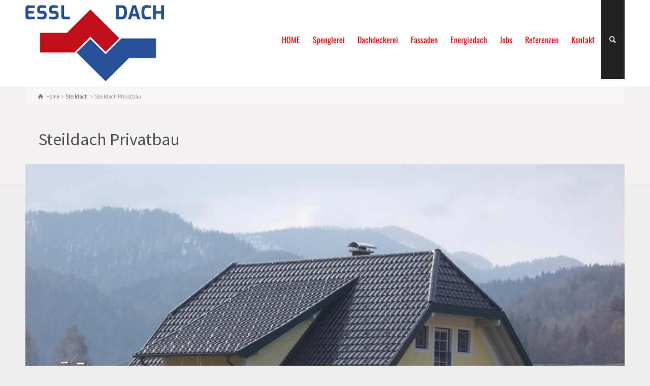

--- FILE ---
content_type: text/html; charset=UTF-8
request_url: https://www.essl-dach.at/project-details/steildach-privatbau/
body_size: 7934
content:
<!doctype html>
<html lang="de" class="no-js">
<head> 
<meta charset="UTF-8" />  
<meta name="viewport" content="width=device-width, initial-scale=1, maximum-scale=1">
 
<title>Steildach Privatbau &#8211; Essl Dach Gmbh | Spengler | Dachdecker | Mondsee</title>
<script type="text/javascript">/*<![CDATA[ */ var html = document.getElementsByTagName("html")[0]; html.className = html.className.replace("no-js", "js"); window.onerror=function(e,f){var body = document.getElementsByTagName("body")[0]; body.className = body.className.replace("rt-loading", ""); var e_file = document.createElement("a");e_file.href = f;console.log( e );console.log( e_file.pathname );}/* ]]>*/</script>

<link rel='dns-prefetch' href='//s.w.org' />
<link rel="alternate" type="application/rss+xml" title="Essl Dach Gmbh | Spengler | Dachdecker | Mondsee &raquo; Feed" href="https://www.essl-dach.at/feed/" />
<link rel="alternate" type="application/rss+xml" title="Essl Dach Gmbh | Spengler | Dachdecker | Mondsee &raquo; Kommentar-Feed" href="https://www.essl-dach.at/comments/feed/" />
		<script type="text/javascript">
			window._wpemojiSettings = {"baseUrl":"https:\/\/s.w.org\/images\/core\/emoji\/13.0.0\/72x72\/","ext":".png","svgUrl":"https:\/\/s.w.org\/images\/core\/emoji\/13.0.0\/svg\/","svgExt":".svg","source":{"concatemoji":"https:\/\/www.essl-dach.at\/wp-includes\/js\/wp-emoji-release.min.js?ver=5.5.17"}};
			!function(e,a,t){var n,r,o,i=a.createElement("canvas"),p=i.getContext&&i.getContext("2d");function s(e,t){var a=String.fromCharCode;p.clearRect(0,0,i.width,i.height),p.fillText(a.apply(this,e),0,0);e=i.toDataURL();return p.clearRect(0,0,i.width,i.height),p.fillText(a.apply(this,t),0,0),e===i.toDataURL()}function c(e){var t=a.createElement("script");t.src=e,t.defer=t.type="text/javascript",a.getElementsByTagName("head")[0].appendChild(t)}for(o=Array("flag","emoji"),t.supports={everything:!0,everythingExceptFlag:!0},r=0;r<o.length;r++)t.supports[o[r]]=function(e){if(!p||!p.fillText)return!1;switch(p.textBaseline="top",p.font="600 32px Arial",e){case"flag":return s([127987,65039,8205,9895,65039],[127987,65039,8203,9895,65039])?!1:!s([55356,56826,55356,56819],[55356,56826,8203,55356,56819])&&!s([55356,57332,56128,56423,56128,56418,56128,56421,56128,56430,56128,56423,56128,56447],[55356,57332,8203,56128,56423,8203,56128,56418,8203,56128,56421,8203,56128,56430,8203,56128,56423,8203,56128,56447]);case"emoji":return!s([55357,56424,8205,55356,57212],[55357,56424,8203,55356,57212])}return!1}(o[r]),t.supports.everything=t.supports.everything&&t.supports[o[r]],"flag"!==o[r]&&(t.supports.everythingExceptFlag=t.supports.everythingExceptFlag&&t.supports[o[r]]);t.supports.everythingExceptFlag=t.supports.everythingExceptFlag&&!t.supports.flag,t.DOMReady=!1,t.readyCallback=function(){t.DOMReady=!0},t.supports.everything||(n=function(){t.readyCallback()},a.addEventListener?(a.addEventListener("DOMContentLoaded",n,!1),e.addEventListener("load",n,!1)):(e.attachEvent("onload",n),a.attachEvent("onreadystatechange",function(){"complete"===a.readyState&&t.readyCallback()})),(n=t.source||{}).concatemoji?c(n.concatemoji):n.wpemoji&&n.twemoji&&(c(n.twemoji),c(n.wpemoji)))}(window,document,window._wpemojiSettings);
		</script>
		<style type="text/css">
img.wp-smiley,
img.emoji {
	display: inline !important;
	border: none !important;
	box-shadow: none !important;
	height: 1em !important;
	width: 1em !important;
	margin: 0 .07em !important;
	vertical-align: -0.1em !important;
	background: none !important;
	padding: 0 !important;
}
</style>
	<link rel='stylesheet' id='wp-block-library-css'  href='https://www.essl-dach.at/wp-includes/css/dist/block-library/style.min.css?ver=5.5.17' type='text/css' media='all' />
<link rel='stylesheet' id='contact-form-7-css'  href='https://www.essl-dach.at/wp-content/plugins/contact-form-7/includes/css/styles.css?ver=5.3.2' type='text/css' media='all' />
<link rel='stylesheet' id='rs-plugin-settings-css'  href='https://www.essl-dach.at/wp-content/plugins/revslider/public/assets/css/rs6.css?ver=6.3.3' type='text/css' media='all' />
<style id='rs-plugin-settings-inline-css' type='text/css'>
#rs-demo-id {}
</style>
<link rel='stylesheet' id='theme-style-all-css'  href='https://www.essl-dach.at/wp-content/themes/rttheme19/css/layout2/app.min.css?ver=2.9.7' type='text/css' media='all' />
<link rel='stylesheet' id='mediaelement-skin-css'  href='https://www.essl-dach.at/wp-content/themes/rttheme19/css/mejs-skin.min.css?ver=2.9.7' type='text/css' media='all' />
<link rel='stylesheet' id='fontello-css'  href='https://www.essl-dach.at/wp-content/themes/rttheme19/css/fontello/css/fontello.css?ver=2.9.7' type='text/css' media='all' />
<!--[if IE 9]>
<link rel='stylesheet' id='theme-ie9-css'  href='https://www.essl-dach.at/wp-content/themes/rttheme19/css/ie9.min.css?ver=2.9.7' type='text/css' media='all' />
<![endif]-->
<link rel='stylesheet' id='theme-style-css'  href='https://www.essl-dach.at/wp-content/themes/rttheme19-child/style.css?ver=5.5.17' type='text/css' media='all' />
<link rel='stylesheet' id='theme-dynamic-css'  href='https://www.essl-dach.at/wp-content/uploads/rttheme19/dynamic-style.css?ver=240617084259' type='text/css' media='all' />
<link rel='stylesheet' id='rt-google-fonts-css'  href='https://www.essl-dach.at/wp-content/uploads/omgf/rt-google-fonts/rt-google-fonts.css?ver=1660744873' type='text/css' media='all' />
<script type='text/javascript' src='https://www.essl-dach.at/wp-includes/js/jquery/jquery.js?ver=1.12.4-wp' id='jquery-core-js'></script>
<script type='text/javascript' src='https://www.essl-dach.at/wp-content/plugins/revslider/public/assets/js/rbtools.min.js?ver=6.3.3' id='tp-tools-js'></script>
<script type='text/javascript' src='https://www.essl-dach.at/wp-content/plugins/revslider/public/assets/js/rs6.min.js?ver=6.3.3' id='revmin-js'></script>
<link rel="https://api.w.org/" href="https://www.essl-dach.at/wp-json/" /><link rel="EditURI" type="application/rsd+xml" title="RSD" href="https://www.essl-dach.at/xmlrpc.php?rsd" />
<link rel="wlwmanifest" type="application/wlwmanifest+xml" href="https://www.essl-dach.at/wp-includes/wlwmanifest.xml" /> 
<link rel='prev' title='Steildach mit Seeblick' href='https://www.essl-dach.at/project-details/steildach-mit-seeblick/' />
<link rel='next' title='Villa mit Steildach' href='https://www.essl-dach.at/project-details/villa-mit-steildach/' />
<meta name="generator" content="WordPress 5.5.17" />
<link rel="canonical" href="https://www.essl-dach.at/project-details/steildach-privatbau/" />
<link rel='shortlink' href='https://www.essl-dach.at/?p=5731' />
<link rel="alternate" type="application/json+oembed" href="https://www.essl-dach.at/wp-json/oembed/1.0/embed?url=https%3A%2F%2Fwww.essl-dach.at%2Fproject-details%2Fsteildach-privatbau%2F" />
<link rel="alternate" type="text/xml+oembed" href="https://www.essl-dach.at/wp-json/oembed/1.0/embed?url=https%3A%2F%2Fwww.essl-dach.at%2Fproject-details%2Fsteildach-privatbau%2F&#038;format=xml" />

<!--[if lt IE 9]><script src="https://www.essl-dach.at/wp-content/themes/rttheme19/js/html5shiv.min.js"></script><![endif]-->
<!--[if gte IE 9]> <style type="text/css"> .gradient { filter: none; } </style> <![endif]-->

<!--Child Theme:Yes Theme Version:2.9.7 Plugin Version:2.9.5-->
<meta name="generator" content="Powered by WPBakery Page Builder - drag and drop page builder for WordPress."/>
<meta name="generator" content="Powered by Slider Revolution 6.3.3 - responsive, Mobile-Friendly Slider Plugin for WordPress with comfortable drag and drop interface." />
<link rel="icon" href="https://www.essl-dach.at/wp-content/uploads/2018/07/cropped-favicon-32x32.png" sizes="32x32" />
<link rel="icon" href="https://www.essl-dach.at/wp-content/uploads/2018/07/cropped-favicon-192x192.png" sizes="192x192" />
<link rel="apple-touch-icon" href="https://www.essl-dach.at/wp-content/uploads/2018/07/cropped-favicon-180x180.png" />
<meta name="msapplication-TileImage" content="https://www.essl-dach.at/wp-content/uploads/2018/07/cropped-favicon-270x270.png" />
<script type="text/javascript">function setREVStartSize(e){
			//window.requestAnimationFrame(function() {				 
				window.RSIW = window.RSIW===undefined ? window.innerWidth : window.RSIW;	
				window.RSIH = window.RSIH===undefined ? window.innerHeight : window.RSIH;	
				try {								
					var pw = document.getElementById(e.c).parentNode.offsetWidth,
						newh;
					pw = pw===0 || isNaN(pw) ? window.RSIW : pw;
					e.tabw = e.tabw===undefined ? 0 : parseInt(e.tabw);
					e.thumbw = e.thumbw===undefined ? 0 : parseInt(e.thumbw);
					e.tabh = e.tabh===undefined ? 0 : parseInt(e.tabh);
					e.thumbh = e.thumbh===undefined ? 0 : parseInt(e.thumbh);
					e.tabhide = e.tabhide===undefined ? 0 : parseInt(e.tabhide);
					e.thumbhide = e.thumbhide===undefined ? 0 : parseInt(e.thumbhide);
					e.mh = e.mh===undefined || e.mh=="" || e.mh==="auto" ? 0 : parseInt(e.mh,0);		
					if(e.layout==="fullscreen" || e.l==="fullscreen") 						
						newh = Math.max(e.mh,window.RSIH);					
					else{					
						e.gw = Array.isArray(e.gw) ? e.gw : [e.gw];
						for (var i in e.rl) if (e.gw[i]===undefined || e.gw[i]===0) e.gw[i] = e.gw[i-1];					
						e.gh = e.el===undefined || e.el==="" || (Array.isArray(e.el) && e.el.length==0)? e.gh : e.el;
						e.gh = Array.isArray(e.gh) ? e.gh : [e.gh];
						for (var i in e.rl) if (e.gh[i]===undefined || e.gh[i]===0) e.gh[i] = e.gh[i-1];
											
						var nl = new Array(e.rl.length),
							ix = 0,						
							sl;					
						e.tabw = e.tabhide>=pw ? 0 : e.tabw;
						e.thumbw = e.thumbhide>=pw ? 0 : e.thumbw;
						e.tabh = e.tabhide>=pw ? 0 : e.tabh;
						e.thumbh = e.thumbhide>=pw ? 0 : e.thumbh;					
						for (var i in e.rl) nl[i] = e.rl[i]<window.RSIW ? 0 : e.rl[i];
						sl = nl[0];									
						for (var i in nl) if (sl>nl[i] && nl[i]>0) { sl = nl[i]; ix=i;}															
						var m = pw>(e.gw[ix]+e.tabw+e.thumbw) ? 1 : (pw-(e.tabw+e.thumbw)) / (e.gw[ix]);					
						newh =  (e.gh[ix] * m) + (e.tabh + e.thumbh);
					}				
					if(window.rs_init_css===undefined) window.rs_init_css = document.head.appendChild(document.createElement("style"));					
					document.getElementById(e.c).height = newh+"px";
					window.rs_init_css.innerHTML += "#"+e.c+"_wrapper { height: "+newh+"px }";				
				} catch(e){
					console.log("Failure at Presize of Slider:" + e)
				}					   
			//});
		  };</script>
		<style type="text/css" id="wp-custom-css">
			/*
Hier kannst du dein eigenes CSS einfügen.

Klicke auf das Hilfe-Symbol oben, um mehr zu lernen.
*/

::-webkit-input-placeholder { /* WebKit, Blink, Edge */
    color:    #ccc;
}
:-moz-placeholder { /* Mozilla Firefox 4 to 18 */
   color:    #ccc;
   opacity:  1;
}
::-moz-placeholder { /* Mozilla Firefox 19+ */
   color:    #ccc;
   opacity:  1;
}
:-ms-input-placeholder { /* Internet Explorer 10-11 */
   color:    #ccc;
}

.mobile-menu-button {color:#fd0001;}		</style>
		<noscript><style> .wpb_animate_when_almost_visible { opacity: 1; }</style></noscript></head>
<body class="portfolio-template-default single single-portfolio postid-5731 wp-embed-responsive  centered-contents layout2 wpb-js-composer js-comp-ver-6.5.0 vc_responsive">

<!-- background wrapper -->
<div id="container">   
 
	

				

	<header class="top-header fullwidth sticky">

				

		<div class="header-elements default">
		
			<!-- mobile menu button -->
			<div class="mobile-menu-button icon-menu"></div>

			
			<!-- logo -->
			<div id="logo" class="site-logo">
				 <a href="https://www.essl-dach.at" title="Essl Dach Gmbh | Spengler | Dachdecker | Mondsee"><img src="https://www.essl-dach.at/wp-content/uploads/2024/06/Essl_Dach_Logo_2024_web.jpg" alt="Essl Dach Gmbh | Spengler | Dachdecker | Mondsee" width="280" height="154" class="main_logo" /><img src="https://www.essl-dach.at/wp-content/uploads/2022/07/Essl-Dach-Logo-clean.jpg" alt="Essl Dach Gmbh | Spengler | Dachdecker | Mondsee" class="sticky_logo" /></a> 			</div><!-- / end #logo -->

			<div class="header-right">
						

				<!-- navigation holder -->
				    

				<nav id="navigation_bar" class="menu-main-navigation-container"><ul id="navigation" class="menu"><li id='menu-item-2912' data-depth='0' class="menu-item menu-item-type-post_type menu-item-object-page menu-item-home menu-item-has-children"><a  href="https://www.essl-dach.at/">HOME</a> 
<ul class="sub-menu">
<li id='menu-item-3577' data-depth='1' class="menu-item menu-item-type-post_type menu-item-object-page"><a  href="https://www.essl-dach.at/unternehmen/">Unternehmen</a> </li>
<li id='menu-item-5319' data-depth='1' class="menu-item menu-item-type-post_type menu-item-object-page"><a  href="https://www.essl-dach.at/news/">News</a> </li>
</ul>
</li>
<li id='menu-item-5173' data-depth='0' class="menu-item menu-item-type-post_type menu-item-object-page menu-item-has-children"><a  href="https://www.essl-dach.at/spenglerei/">Spenglerei</a> 
<ul class="sub-menu">
<li id='menu-item-5172' data-depth='1' class="menu-item menu-item-type-post_type menu-item-object-page"><a  href="https://www.essl-dach.at/essl-metalldach/">ESSL Metalldach</a> </li>
</ul>
</li>
<li id='menu-item-5170' data-depth='0' class="menu-item menu-item-type-post_type menu-item-object-page menu-item-has-children"><a  href="https://www.essl-dach.at/dachdeckerei/">Dachdeckerei</a> 
<ul class="sub-menu">
<li id='menu-item-5211' data-depth='1' class="menu-item menu-item-type-post_type menu-item-object-page"><a  href="https://www.essl-dach.at/flachdach/">Flachdach</a> </li>
<li id='menu-item-5210' data-depth='1' class="menu-item menu-item-type-post_type menu-item-object-page"><a  href="https://www.essl-dach.at/steildach/">Steildach</a> </li>
<li id='menu-item-5235' data-depth='1' class="menu-item menu-item-type-post_type menu-item-object-page"><a  href="https://www.essl-dach.at/dachsanierung/">Dachsanierung</a> </li>
<li id='menu-item-5233' data-depth='1' class="menu-item menu-item-type-post_type menu-item-object-page"><a  href="https://www.essl-dach.at/dachfenster/">Dachfenster</a> </li>
</ul>
</li>
<li id='menu-item-5171' data-depth='0' class="menu-item menu-item-type-post_type menu-item-object-page"><a  href="https://www.essl-dach.at/essl-metallfassaden/">Fassaden</a> </li>
<li id='menu-item-5232' data-depth='0' class="menu-item menu-item-type-post_type menu-item-object-page"><a  href="https://www.essl-dach.at/energiedach-photvoltaik/">Energiedach</a> </li>
<li id='menu-item-5988' data-depth='0' class="menu-item menu-item-type-post_type menu-item-object-page menu-item-has-children"><a  href="https://www.essl-dach.at/jobs/">Jobs</a> 
<ul class="sub-menu">
<li id='menu-item-5785' data-depth='1' class="menu-item menu-item-type-post_type menu-item-object-page"><a  href="https://www.essl-dach.at/lehrlinge-jobs/">Lehrlinge Jobs</a> </li>
<li id='menu-item-5993' data-depth='1' class="menu-item menu-item-type-post_type menu-item-object-page"><a  href="https://www.essl-dach.at/facharbeiter-gesucht/">Facharbeiter gesucht</a> </li>
<li id='menu-item-5813' data-depth='1' class="menu-item menu-item-type-post_type menu-item-object-page"><a  href="https://www.essl-dach.at/facharbeiter-gesucht-chance-fuer-umsteiger/">Chance für Umsteiger</a> </li>
</ul>
</li>
<li id='menu-item-5786' data-depth='0' class="menu-item menu-item-type-post_type menu-item-object-page"><a  href="https://www.essl-dach.at/referenzen/">Referenzen</a> </li>
<li id='menu-item-2975' data-depth='0' class="menu-item menu-item-type-post_type menu-item-object-page"><a  href="https://www.essl-dach.at/kontakt/">Kontakt</a> </li>
</ul></nav>		
						<!-- shortcut buttons -->
		<div id="tools">
			<ul>
				<li class="tool-icon" title="Open"><span class="icon-plus"></span></li>
			</ul>
			<ul>

				
				
				
									<li class="tool-icon search" title="Search"><span class="icon-search"></span>
						<div class="widget">
							<form method="get"  action="https://www.essl-dach.at/"  class="wp-search-form rt_form">
	<ul>
		<li><input type="text" class='search showtextback' placeholder="suchen..." name="s" /><span class="icon-search-1"></span></li>
	</ul>
	</form>						</div>
					</li>

				
							</ul>
		</div><!-- / end #tools -->

	
			</div><!-- / end .header-right -->

		</div>
	</header>



	<!-- main contents -->
	<div id="main_content">

	
<div class="content_row row sub_page_header fullwidth " style="background-color: rgba(255, 248, 248, 0.3);">
	
	<div class="content_row_wrapper underlap default" ><div class="col col-sm-12"><div class="breadcrumb"><ol vocab="http://schema.org/" typeof="BreadcrumbList">
<li property="itemListElement" typeof="ListItem">
<a property="item" typeof="WebPage" class="icon-home" href="https://www.essl-dach.at"><span property="name">Home</span></a>
<meta property="position" content="1"></li>
 <span class="icon-angle-right"></span> <li property="itemListElement" typeof="ListItem">
<a property="item" typeof="WebPage" class="" href="https://www.essl-dach.at/portfolio/steildach/"><span property="name">Steildach</span></a>
<meta property="position" content="2"></li>
 <span class="icon-angle-right"></span> <li>
<span>Steildach Privatbau</span>
</li>
</ol>
</div><section class="page-title"><h1>Steildach Privatbau</h1></section></div></div>
</div>

	
				 
	 

						
			

						
			 

<div  class="content_row default-style no-composer overlap portfolio-media nopadding no-sidebar"><div class="content_row_wrapper clearfix  nopadding"><div class="col col-sm-12 col-xs-12 nopadding">
		
		<div class="featured_image">
			<a id="lightbox-426786" class="imgeffect zoom lightbox_ featured_image" data-group="image_5411" title="Enlarge Image" data-title="Steildach Privatbau" data-sub-html="#lightbox-426786-description" data-thumbnail="https://www.essl-dach.at/wp-content/uploads/2018/07/steildach_Essl_Dachdecker_Mondsee-1-75x50.jpg" data-thumbTooltip="" data-scaleUp="" data-href="" data-width="" data-height="" data-flashHasPriority="" data-poster="" data-autoplay="" data-audiotitle="" data-html="" href="https://www.essl-dach.at/wp-content/uploads/2018/07/steildach_Essl_Dachdecker_Mondsee-1.jpg" ><img src="https://www.essl-dach.at/wp-content/uploads/2018/07/steildach_Essl_Dachdecker_Mondsee-1.jpg" alt="" class="" /></a>
			<div class="lighbox-description hidden" id="lightbox-426786-description">
				<strong>Steildach Privatbau</strong><br>
				
			</div>		</div> 
		
		 

		

		
</div></div></div>
			<div  class="content_row default-style no-composer  fullwidth no-sidebar"><div class="content_row_wrapper clearfix "><div class="col col-sm-12 col-xs-12 ">
				<h2>Steildach &#8211; der Klassiker</h2>
<h3>Steildächer von ESSL DACH</h3>
<p>Für alle Häuslbauer haben wir die richtige Lösung im Bereich der langlebigen Steildächer.</p>
<p>&nbsp;</p>

							

			</div></div></div>

			
				

	 
		


</div><!-- / end #main_content -->

<!-- footer -->
<footer id="footer" class="clearfix footer" data-footer="">
	<section class="footer_widgets content_row row clearfix footer border_grid fixed_heights footer_contents fullwidth"><div class="content_row_wrapper default clearfix"><div id="footer-column-1" class="col col-xs-12 col-sm-4 widgets_holder"><div id="text-2" class="footer_widget widget widget_text"><h5>Spenglerei und Dachdeckerei</h5>			<div class="textwidget"><p>
ESSL DACH GmbH</p>
<p>‚Schöne Dächer haben einen Namen und ein Zeichen‘</p>
<p>Die Firma Essl Dach in Mondsee steht als Familienunternehmen seit 1983  für Qualität in Sachen schöne Dächer, Spenglerei und innovativer Dachlösungen im Grossraum Salzburg.</p>
<p>Josef und Jakob Essl und das Team ESSL DACH</p>
</div>
		</div></div><div id="footer-column-2" class="col col-xs-12 col-sm-4 widgets_holder"><div id="nav_menu-2" class="footer_widget widget widget_nav_menu"><h5>Menu</h5><div class="menu-footer-navigation-container"><ul id="menu-footer-navigation" class="menu"><li id="menu-item-4973" class="menu-item menu-item-type-post_type menu-item-object-page menu-item-4973"><a href="https://www.essl-dach.at/unternehmen/">Unternehmen</a></li>
<li id="menu-item-5253" class="menu-item menu-item-type-post_type menu-item-object-page menu-item-5253"><a href="https://www.essl-dach.at/spenglerei/">Spenglerei</a></li>
<li id="menu-item-5252" class="menu-item menu-item-type-post_type menu-item-object-page menu-item-5252"><a href="https://www.essl-dach.at/dachdeckerei/">Dachdeckerei</a></li>
<li id="menu-item-5251" class="menu-item menu-item-type-post_type menu-item-object-page menu-item-5251"><a href="https://www.essl-dach.at/flachdach/">Flachdach</a></li>
<li id="menu-item-5254" class="menu-item menu-item-type-post_type menu-item-object-page menu-item-5254"><a href="https://www.essl-dach.at/essl-metallfassaden/">Fassaden</a></li>
<li id="menu-item-2891" class="menu-item menu-item-type-custom menu-item-object-custom menu-item-2891"><a href="http://www.essl-dach.at/impressum-datenschutz">Impressum &#038; Datenschutz</a></li>
</ul></div></div><div id="search-1" class="footer_widget widget widget_search"><form method="get"  action="https://www.essl-dach.at/"  class="wp-search-form rt_form">
	<ul>
		<li><input type="text" class='search showtextback' placeholder="suchen..." name="s" /><span class="icon-search-1"></span></li>
	</ul>
	</form></div></div><div id="footer-column-3" class="col col-xs-12 col-sm-4 widgets_holder"><div id="text-4" class="footer_widget widget widget_text"><h5>Kontakt</h5>			<div class="textwidget"></div>
		</div><div id="contact_info-1" class="footer_widget widget widget_contact_info"><h5>Essl Dach Gmbh</h5><div class="with_icons style-1"><div><span class="icon icon-home"></span><div>5310 Mondsee |  Thalgaustraße 18</div></div><div><span class="icon icon-phone"></span><div>06232 3385</div></div><div><span class="icon icon-mail-1"></span><div><a href="mailto:office@essl-dach.at">office@essl-dach.at</a></div></div><div><span class="icon icon-map"></span><div><a href="https://www.google.com/maps/place/Essl/@47.8468819,13.3373284,15z/data=!4m5!3m4!1s0x0:0xffc29ebf584a17a3!8m2!3d47.8468819!4d13.3373284" title="Anfahrt">Anfahrt</a></div></div></div></div><div id="social_media_icons-1" class="footer_widget widget widget_social_media_icons"><ul class="social_media"><li class="mail"><a class="icon-mail" target="_self" href="mailto:office@essl-dach.at" title="Email" rel="nofollow"><span>Email</span></a></li><li class="facebook"><a class="icon-facebook" target="_blank" href="https://www.facebook.com/essldach/" title="Facebook" rel="nofollow"><span>Facebook</span></a></li><li class="gplus"><a class="icon-gplus" target="_self" href="https://www.google.com/maps/place/Essl/@47.8468819,13.3373284,15z/data=!4m2!3m1!1s0x0:0xffc29ebf584a17a3?sa=X&#038;ved=0ahUKEwjV-sHK-YTcAhUBLFAKHQ7yBvoQ_BIInwEwEg" title="Google +" rel="nofollow"><span>Follow us on Google+</span></a></li><li class="instagram"><a class="icon-instagram" target="_self" href="https://www.instagram.com/essldach/" title="Instagram" rel="nofollow"><span>Instagram</span></a></li></ul></div></div></div></section></footer><!-- / end #footer -->

</div><!-- / end #container --> 
<script type='text/javascript' id='contact-form-7-js-extra'>
/* <![CDATA[ */
var wpcf7 = {"apiSettings":{"root":"https:\/\/www.essl-dach.at\/wp-json\/contact-form-7\/v1","namespace":"contact-form-7\/v1"}};
/* ]]> */
</script>
<script type='text/javascript' src='https://www.essl-dach.at/wp-content/plugins/contact-form-7/includes/js/scripts.js?ver=5.3.2' id='contact-form-7-js'></script>
<script type='text/javascript' id='mediaelement-core-js-before'>
var mejsL10n = {"language":"de","strings":{"mejs.download-file":"Datei herunterladen","mejs.install-flash":"Du verwendest einen Browser, der nicht den Flash-Player aktiviert oder installiert hat. Bitte aktiviere dein Flash-Player-Plugin oder lade die neueste Version von https:\/\/get.adobe.com\/flashplayer\/ herunter","mejs.fullscreen":"Vollbild","mejs.play":"Wiedergeben","mejs.pause":"Pausieren","mejs.time-slider":"Zeit-Schieberegler","mejs.time-help-text":"Benutze die Pfeiltasten Links\/Rechts, um 1\u00a0Sekunde vor- oder zur\u00fcckzuspringen. Mit den Pfeiltasten Hoch\/Runter kannst du um 10\u00a0Sekunden vor- oder zur\u00fcckspringen.","mejs.live-broadcast":"Live-\u00dcbertragung","mejs.volume-help-text":"Pfeiltasten Hoch\/Runter benutzen, um die Lautst\u00e4rke zu regeln.","mejs.unmute":"Lautschalten","mejs.mute":"Stummschalten","mejs.volume-slider":"Lautst\u00e4rkeregler","mejs.video-player":"Video-Player","mejs.audio-player":"Audio-Player","mejs.captions-subtitles":"Untertitel","mejs.captions-chapters":"Kapitel","mejs.none":"Keine","mejs.afrikaans":"Afrikaans","mejs.albanian":"Albanisch","mejs.arabic":"Arabisch","mejs.belarusian":"Wei\u00dfrussisch","mejs.bulgarian":"Bulgarisch","mejs.catalan":"Katalanisch","mejs.chinese":"Chinesisch","mejs.chinese-simplified":"Chinesisch (vereinfacht)","mejs.chinese-traditional":"Chinesisch (traditionell)","mejs.croatian":"Kroatisch","mejs.czech":"Tschechisch","mejs.danish":"D\u00e4nisch","mejs.dutch":"Niederl\u00e4ndisch","mejs.english":"Englisch","mejs.estonian":"Estnisch","mejs.filipino":"Filipino","mejs.finnish":"Finnisch","mejs.french":"Franz\u00f6sisch","mejs.galician":"Galicisch","mejs.german":"Deutsch","mejs.greek":"Griechisch","mejs.haitian-creole":"Haitianisch-Kreolisch","mejs.hebrew":"Hebr\u00e4isch","mejs.hindi":"Hindi","mejs.hungarian":"Ungarisch","mejs.icelandic":"Isl\u00e4ndisch","mejs.indonesian":"Indonesisch","mejs.irish":"Irisch","mejs.italian":"Italienisch","mejs.japanese":"Japanisch","mejs.korean":"Koreanisch","mejs.latvian":"Lettisch","mejs.lithuanian":"Litauisch","mejs.macedonian":"Mazedonisch","mejs.malay":"Malaiisch","mejs.maltese":"Maltesisch","mejs.norwegian":"Norwegisch","mejs.persian":"Persisch","mejs.polish":"Polnisch","mejs.portuguese":"Portugiesisch","mejs.romanian":"Rum\u00e4nisch","mejs.russian":"Russisch","mejs.serbian":"Serbisch","mejs.slovak":"Slowakisch","mejs.slovenian":"Slowenisch","mejs.spanish":"Spanisch","mejs.swahili":"Suaheli","mejs.swedish":"Schwedisch","mejs.tagalog":"Tagalog","mejs.thai":"Thai","mejs.turkish":"T\u00fcrkisch","mejs.ukrainian":"Ukrainisch","mejs.vietnamese":"Vietnamesisch","mejs.welsh":"Walisisch","mejs.yiddish":"Jiddisch"}};
</script>
<script type='text/javascript' src='https://www.essl-dach.at/wp-includes/js/mediaelement/mediaelement-and-player.min.js?ver=4.2.13-9993131' id='mediaelement-core-js'></script>
<script type='text/javascript' src='https://www.essl-dach.at/wp-includes/js/mediaelement/mediaelement-migrate.min.js?ver=5.5.17' id='mediaelement-migrate-js'></script>
<script type='text/javascript' id='mediaelement-js-extra'>
/* <![CDATA[ */
var _wpmejsSettings = {"pluginPath":"\/wp-includes\/js\/mediaelement\/","classPrefix":"mejs-","stretching":"responsive"};
/* ]]> */
</script>
<script type='text/javascript' id='rt-theme-scripts-js-extra'>
/* <![CDATA[ */
var rt_theme_params = {"ajax_url":"https:\/\/www.essl-dach.at\/wp-admin\/admin-ajax.php","rttheme_template_dir":"https:\/\/www.essl-dach.at\/wp-content\/themes\/rttheme19","popup_blocker_message":"Please disable your pop-up blocker and click the \"Open\" link again.","wpml_lang":null,"theme_slug":"rttheme19","home_url":"https:\/\/www.essl-dach.at","page_loading":"","page_leaving":""};
/* ]]> */
</script>
<script type='text/javascript' src='https://www.essl-dach.at/wp-content/themes/rttheme19/js/layout2/app.min.js?ver=2.9.7' id='rt-theme-scripts-js'></script>
<script type='text/javascript' src='https://www.essl-dach.at/wp-includes/js/wp-embed.min.js?ver=5.5.17' id='wp-embed-js'></script>
</body>
</html>